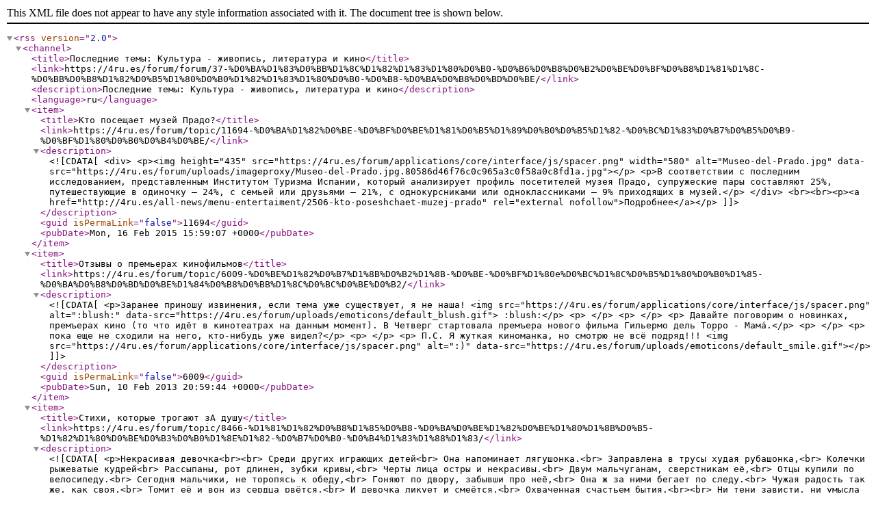

--- FILE ---
content_type: text/xml;charset=UTF-8
request_url: https://4ru.es/forum/forum/37-%D0%BA%D1%83%D0%BB%D1%8C%D1%82%D1%83%D1%80%D0%B0-%D0%B6%D0%B8%D0%B2%D0%BE%D0%BF%D0%B8%D1%81%D1%8C-%D0%BB%D0%B8%D1%82%D0%B5%D1%80%D0%B0%D1%82%D1%83%D1%80%D0%B0-%D0%B8-%D0%BA%D0%B8%D0%BD%D0%BE.xml/
body_size: 17140
content:
<?xml version="1.0"?>
<rss version="2.0"><channel><title>&#x41F;&#x43E;&#x441;&#x43B;&#x435;&#x434;&#x43D;&#x438;&#x435; &#x442;&#x435;&#x43C;&#x44B;: &#x41A;&#x443;&#x43B;&#x44C;&#x442;&#x443;&#x440;&#x430; - &#x436;&#x438;&#x432;&#x43E;&#x43F;&#x438;&#x441;&#x44C;, &#x43B;&#x438;&#x442;&#x435;&#x440;&#x430;&#x442;&#x443;&#x440;&#x430; &#x438; &#x43A;&#x438;&#x43D;&#x43E;</title><link>https://4ru.es/forum/forum/37-%D0%BA%D1%83%D0%BB%D1%8C%D1%82%D1%83%D1%80%D0%B0-%D0%B6%D0%B8%D0%B2%D0%BE%D0%BF%D0%B8%D1%81%D1%8C-%D0%BB%D0%B8%D1%82%D0%B5%D1%80%D0%B0%D1%82%D1%83%D1%80%D0%B0-%D0%B8-%D0%BA%D0%B8%D0%BD%D0%BE/</link><description>&#x41F;&#x43E;&#x441;&#x43B;&#x435;&#x434;&#x43D;&#x438;&#x435; &#x442;&#x435;&#x43C;&#x44B;: &#x41A;&#x443;&#x43B;&#x44C;&#x442;&#x443;&#x440;&#x430; - &#x436;&#x438;&#x432;&#x43E;&#x43F;&#x438;&#x441;&#x44C;, &#x43B;&#x438;&#x442;&#x435;&#x440;&#x430;&#x442;&#x443;&#x440;&#x430; &#x438; &#x43A;&#x438;&#x43D;&#x43E;</description><language>ru</language><item><title>&#x41A;&#x442;&#x43E; &#x43F;&#x43E;&#x441;&#x435;&#x449;&#x430;&#x435;&#x442; &#x43C;&#x443;&#x437;&#x435;&#x439; &#x41F;&#x440;&#x430;&#x434;&#x43E;?</title><link>https://4ru.es/forum/topic/11694-%D0%BA%D1%82%D0%BE-%D0%BF%D0%BE%D1%81%D0%B5%D1%89%D0%B0%D0%B5%D1%82-%D0%BC%D1%83%D0%B7%D0%B5%D0%B9-%D0%BF%D1%80%D0%B0%D0%B4%D0%BE/</link><description><![CDATA[
<div>
<p><img height="435" src="https://4ru.es/forum/applications/core/interface/js/spacer.png" width="580" alt="Museo-del-Prado.jpg" data-src="https://4ru.es/forum/uploads/imageproxy/Museo-del-Prado.jpg.80586d46f76c0c965a3c0f58a0c8fd1a.jpg"></p>
<p>В соответствии с последним исследованием, представленным Институтом Туризма Испании, который анализирует профиль посетителей музея Прадо, супружеские пары составляют 25%, путешествующие в одиночку – 24%, с семьей или друзьями – 21%, с однокурсниками или одноклассниками – 9% приходящих в музей.</p>
</div>
<br><br><p><a href="http://4ru.es/all-news/menu-entertaiment/2506-kto-poseshchaet-muzej-prado" rel="external nofollow">Подробнее</a></p>
]]></description><guid isPermaLink="false">11694</guid><pubDate>Mon, 16 Feb 2015 15:59:07 +0000</pubDate></item><item><title>&#x41E;&#x442;&#x437;&#x44B;&#x432;&#x44B; &#x43E; &#x43F;&#x440;e&#x43C;&#x44C;&#x435;&#x440;&#x430;&#x445; &#x43A;&#x438;&#x43D;&#x43E;&#x444;&#x438;&#x43B;&#x44C;&#x43C;&#x43E;&#x432;</title><link>https://4ru.es/forum/topic/6009-%D0%BE%D1%82%D0%B7%D1%8B%D0%B2%D1%8B-%D0%BE-%D0%BF%D1%80e%D0%BC%D1%8C%D0%B5%D1%80%D0%B0%D1%85-%D0%BA%D0%B8%D0%BD%D0%BE%D1%84%D0%B8%D0%BB%D1%8C%D0%BC%D0%BE%D0%B2/</link><description><![CDATA[
<p>Заранее приношу извинения, если тема уже существует, я не наша! <img src="https://4ru.es/forum/applications/core/interface/js/spacer.png" alt=":blush:" data-src="https://4ru.es/forum/uploads/emoticons/default_blush.gif"> :blush:</p>
<p>
</p>
<p>
</p>
<p>
Давайте поговорим о новинках, премъерах кино (то что идёт в кинотеатрах на данным момент). В Четверг стартовала премъера нового фильма Гильермо дель Торро - Мамá.</p>
<p>
</p>
<p>
пока еще не сходили на него, кто-нибудь уже видел?</p>
<p>
</p>
<p>
П.С. Я жуткая киноманка, но смотрю не всё подряд!!! <img src="https://4ru.es/forum/applications/core/interface/js/spacer.png" alt=":)" data-src="https://4ru.es/forum/uploads/emoticons/default_smile.gif"></p>
]]></description><guid isPermaLink="false">6009</guid><pubDate>Sun, 10 Feb 2013 20:59:44 +0000</pubDate></item><item><title>&#x421;&#x442;&#x438;&#x445;&#x438;, &#x43A;&#x43E;&#x442;&#x43E;&#x440;&#x44B;&#x435; &#x442;&#x440;&#x43E;&#x433;&#x430;&#x44E;&#x442; &#x437;&#x410; &#x434;&#x443;&#x448;&#x443;</title><link>https://4ru.es/forum/topic/8466-%D1%81%D1%82%D0%B8%D1%85%D0%B8-%D0%BA%D0%BE%D1%82%D0%BE%D1%80%D1%8B%D0%B5-%D1%82%D1%80%D0%BE%D0%B3%D0%B0%D1%8E%D1%82-%D0%B7%D0%B0-%D0%B4%D1%83%D1%88%D1%83/</link><description><![CDATA[<p>Некрасивая девочка<br><br>
Среди других играющих детей<br>
Она напоминает лягушонка.<br>
Заправлена в трусы худая рубашонка,<br>
Колечки рыжеватые кудрей<br>
Рассыпаны, рот длинен, зубки кривы,<br>
Черты лица остры и некрасивы.<br>
Двум мальчуганам, сверстникам её,<br>
Отцы купили по велосипеду.<br>
Сегодня мальчики, не торопясь к обеду,<br>
Гоняют по двору, забывши про неё,<br>
Она ж за ними бегает по следу.<br>
Чужая радость так же, как своя,<br>
Томит её и вон из сердца рвётся,<br>
И девочка ликует и смеётся,<br>
Охваченная счастьем бытия.<br><br>
Ни тени зависти, ни умысла худого<br>
Ещё не знает это существо.<br>
Ей всё на свете так безмерно ново,<br>
Так живо всё, что для иных мертво!<br>
И не хочу я думать, наблюдая,<br>
Что будет день, когда она, рыдая,<br>
Увидит с ужасом, что посреди подруг<br>
Она всего лишь бедная дурнушка!<br>
Мне верить хочется, что сердце не игрушка,<br>
Сломать его едва ли можно вдруг!<br>
Мне верить хочется, что чистый этот пламень,<br>
Который в глубине её горит,<br>
Всю боль свою один переболит<br>
И перетопит самый тяжкий камень!<br>
И пусть черты её нехороши<br>
И нечем ей прельстить воображенье,-<br>
Младенческая грация души<br>
Уже сквозит в любом её движенье.<br>
А если это так, то что есть красота<br>
И почему её обожествляют люди?<br>
Сосуд она, в котором пустота,<br>
Или огонь, мерцающий в сосуде?<br><br>
Николай Заболоцкий</p>]]></description><guid isPermaLink="false">8466</guid><pubDate>Thu, 12 Dec 2013 21:25:33 +0000</pubDate></item><item><title>&#x41A;&#x43E;&#x43D;&#x446;&#x435;&#x440;&#x442; &#x41E;&#x440;&#x43A;&#x435;&#x441;&#x442;&#x440;&#x430; &#x41C;&#x43E;&#x441;&#x43A;&#x43E;&#x432;&#x441;&#x43A;&#x43E;&#x439; &#x424;&#x438;&#x43B;&#x430;&#x440;&#x43C;&#x43E;&#x43D;&#x438;&#x438;</title><link>https://4ru.es/forum/topic/11929-%D0%BA%D0%BE%D0%BD%D1%86%D0%B5%D1%80%D1%82-%D0%BE%D1%80%D0%BA%D0%B5%D1%81%D1%82%D1%80%D0%B0-%D0%BC%D0%BE%D1%81%D0%BA%D0%BE%D0%B2%D1%81%D0%BA%D0%BE%D0%B9-%D1%84%D0%B8%D0%BB%D0%B0%D1%80%D0%BC%D0%BE%D0%BD%D0%B8%D0%B8/</link><description><![CDATA[
<p>По любым вопросам напишите, я отвечу!!!!!</p>
<p><a href="https://4ru.es/forum/uploads/monthly_03_2015/post-9274-0-82476600-1426243876.jpg" rel="external nofollow"><img src="https://4ru.es/forum/applications/core/interface/js/spacer.png" data-fileid="25381" alt="post-9274-0-82476600-1426243876_thumb.jp" data-src="https://4ru.es/forum/uploads/monthly_03_2015/post-9274-0-82476600-1426243876_thumb.jpg" width="352" data-ratio="142,05"></a></p>
]]></description><guid isPermaLink="false">11929</guid><pubDate>Fri, 13 Mar 2015 10:52:02 +0000</pubDate></item><item><title>&#x421;&#x442;&#x438;&#x43D;&#x433; &#x434;&#x430;&#x441;&#x442; &#x434;&#x432;&#x430; &#x43A;&#x43E;&#x43D;&#x446;&#x435;&#x440;&#x442;&#x430; &#x432; &#x418;&#x441;&#x43F;&#x430;&#x43D;&#x438;&#x438;</title><link>https://4ru.es/forum/topic/11716-%D1%81%D1%82%D0%B8%D0%BD%D0%B3-%D0%B4%D0%B0%D1%81%D1%82-%D0%B4%D0%B2%D0%B0-%D0%BA%D0%BE%D0%BD%D1%86%D0%B5%D1%80%D1%82%D0%B0-%D0%B2-%D0%B8%D1%81%D0%BF%D0%B0%D0%BD%D0%B8%D0%B8/</link><description><![CDATA[
<div>
<p><img src="https://4ru.es/forum/applications/core/interface/js/spacer.png" width="580" height="389" alt="sting.jpg" data-src="https://4ru.es/forum/uploads/imageproxy/sting.jpg.dc82be48b7f6d0ddce18a614bb617dc9.jpg">До сих пор не определен полный список участников 35-го Фестиваля Гитары в Кордобе, но он уже имеет свою звезду – или, по крайней мере, одного из самых уникальных музыкантов в мире. Это – Стинг, певец, известный по своим выступлениям с группой «The Police», который <span>впервые </span>приедет в Кордобу и также впервые примет участие в Фестивале. Как объявил мэр Кордобы Хосе Антонио Ньето, концерт британского музыканта состоится в воскресенье 12 июля в Косо-де-лос-Калифас.</p>
</div>
<br><br><a href="http://4ru.es/all-news/menu-entertaiment/2516-sting-dast-dva-kontserta-v-ispanii" rel="external nofollow">Подробнее</a>
]]></description><guid isPermaLink="false">11716</guid><pubDate>Wed, 18 Feb 2015 15:03:49 +0000</pubDate></item><item><title>&#x41F;&#x440;&#x430;&#x434;&#x43E; &#x432;&#x44B;&#x445;&#x43E;&#x434;&#x438;&#x442; &#x432; &#x438;&#x43D;&#x442;&#x435;&#x440;&#x43D;&#x435;&#x442;: &#x43E;&#x431;&#x440;&#x430;&#x437;&#x43E;&#x432;&#x430;&#x442;&#x435;&#x43B;&#x44C;&#x43D;&#x44B;&#x435; &#x43F;&#x440;&#x43E;&#x435;&#x43A;&#x442;&#x44B; &#x43C;&#x443;&#x437;&#x435;&#x44F;</title><link>https://4ru.es/forum/topic/11727-%D0%BF%D1%80%D0%B0%D0%B4%D0%BE-%D0%B2%D1%8B%D1%85%D0%BE%D0%B4%D0%B8%D1%82-%D0%B2-%D0%B8%D0%BD%D1%82%D0%B5%D1%80%D0%BD%D0%B5%D1%82-%D0%BE%D0%B1%D1%80%D0%B0%D0%B7%D0%BE%D0%B2%D0%B0%D1%82%D0%B5%D0%BB%D1%8C%D0%BD%D1%8B%D0%B5-%D0%BF%D1%80%D0%BE%D0%B5%D0%BA%D1%82%D1%8B-%D0%BC%D1%83%D0%B7%D0%B5%D1%8F/</link><description><![CDATA[
<div>
<p><img height="450" src="https://4ru.es/forum/applications/core/interface/js/spacer.png" width="600" alt="Museo-del-Prado.jpg" data-src="https://4ru.es/forum/uploads/imageproxy/Museo-del-Prado.jpg.80586d46f76c0c965a3c0f58a0c8fd1a.jpg"></p>
<p>Музей Прадо включен в онлайновые образовательные проекты iTunes U и MiríadaX, которые обеспечивают прямой доступ через интернет к исследованиям и обучению как музея, так и иных культурных и научных учреждений.</p>
</div>
<br><br><p><a href="http://4ru.es/all-news/menu-entertaiment/2522-prado-vykhodit-v-internet-obrazovatelnye-proekty-muzeya" rel="external nofollow">Подробнее</a></p>
]]></description><guid isPermaLink="false">11727</guid><pubDate>Thu, 19 Feb 2015 12:08:55 +0000</pubDate></item><item><title>&#x412;&#x43E;&#x441;&#x441;&#x442;&#x430;&#x43D;&#x43E;&#x432;&#x43B;&#x435;&#x43D;&#x43D;&#x430;&#x44F; &#x441;&#x43A;&#x443;&#x43B;&#x44C;&#x43F;&#x442;&#x443;&#x440;&#x430; &#x41C;&#x438;&#x43A;&#x435;&#x43B;&#x430;&#x43D;&#x436;&#x435;&#x43B;&#x43E; &#xAB;&#x421;&#x430;&#x43D; &#x425;&#x443;&#x430;&#x43D;&#x438;&#x442;&#x43E;&#xBB; &#x432;&#x43E;&#x437;&#x432;&#x440;&#x430;&#x449;&#x430;&#x435;&#x442;&#x441;&#x44F; &#x432; &#x418;&#x441;&#x43F;&#x430;&#x43D;&#x438;&#x44E;</title><link>https://4ru.es/forum/topic/11621-%D0%B2%D0%BE%D1%81%D1%81%D1%82%D0%B0%D0%BD%D0%BE%D0%B2%D0%BB%D0%B5%D0%BD%D0%BD%D0%B0%D1%8F-%D1%81%D0%BA%D1%83%D0%BB%D1%8C%D0%BF%D1%82%D1%83%D1%80%D0%B0-%D0%BC%D0%B8%D0%BA%D0%B5%D0%BB%D0%B0%D0%BD%D0%B6%D0%B5%D0%BB%D0%BE-%C2%AB%D1%81%D0%B0%D0%BD-%D1%85%D1%83%D0%B0%D0%BD%D0%B8%D1%82%D0%BE%C2%BB-%D0%B2%D0%BE%D0%B7%D0%B2%D1%80%D0%B0%D1%89%D0%B0%D0%B5%D1%82%D1%81%D1%8F-%D0%B2-%D0%B8%D1%81%D0%BF%D0%B0%D0%BD%D0%B8%D1%8E/</link><description><![CDATA[
<p><a href="https://4ru.es/forum/uploads/monthly_02_2015/post-4-0-73433100-1423600504.jpg" rel="external nofollow"><img src="https://4ru.es/forum/applications/core/interface/js/spacer.png" data-fileid="24992" alt="post-4-0-73433100-1423600504_thumb.jpg" data-src="https://4ru.es/forum/uploads/monthly_02_2015/post-4-0-73433100-1423600504_thumb.jpg" width="500" data-ratio="86,8"></a></p>
<p> </p>
<p>Единственная скульптура Микеланжело, сохранившаяся в Испании, «Ребенок Святой Иоанн Креститель» («Сан Хуанито»), принадлежащая Фонду герцогского дома Мединачели и находившаяся ранее в часовне в городе Убеда, будет выставлена в Музее Прадо с 31 марта по 28 июня этого года в рамках программы, которую спонсирует Фонд друзей Музея Прадо.</p>
<p> </p>
<p><a href="http://4ru.es/%D0%9A%D1%83%D0%BB%D1%8C%D1%82%D1%83%D1%80%D0%B0-%D0%B8-%D1%80%D0%B0%D0%B7%D0%B2%D0%BB%D0%B5%D1%87%D0%B5%D0%BD%D0%B8%D1%8F/vosstanovlennaya-skulptura-mikelanzhelo-san-khuanito-vozvrashchaetsya-v-ispaniyu.html" rel="external nofollow">Подробнее.</a></p>
]]></description><guid isPermaLink="false">11621</guid><pubDate>Tue, 10 Feb 2015 20:35:39 +0000</pubDate></item><item><title>&#x412;&#x43E;&#x441;&#x441;&#x442;&#x430;&#x43D;&#x43E;&#x432;&#x43B;&#x435;&#x43D;&#x43D;&#x430;&#x44F; &#x441;&#x43A;&#x443;&#x43B;&#x44C;&#x43F;&#x442;&#x443;&#x440;&#x430; &#x41C;&#x438;&#x43A;&#x435;&#x43B;&#x430;&#x43D;&#x436;&#x435;&#x43B;&#x43E; &#xAB;&#x421;&#x430;&#x43D; &#x425;&#x443;&#x430;&#x43D;&#x438;&#x442;&#x43E;&#xBB; &#x432;&#x43E;&#x437;&#x432;&#x440;&#x430;&#x449;&#x430;&#x435;&#x442;&#x441;&#x44F; &#x432; &#x418;&#x441;&#x43F;&#x430;&#x43D;&#x438;&#x44E;</title><link>https://4ru.es/forum/topic/11652-%D0%B2%D0%BE%D1%81%D1%81%D1%82%D0%B0%D0%BD%D0%BE%D0%B2%D0%BB%D0%B5%D0%BD%D0%BD%D0%B0%D1%8F-%D1%81%D0%BA%D1%83%D0%BB%D1%8C%D0%BF%D1%82%D1%83%D1%80%D0%B0-%D0%BC%D0%B8%D0%BA%D0%B5%D0%BB%D0%B0%D0%BD%D0%B6%D0%B5%D0%BB%D0%BE-%C2%AB%D1%81%D0%B0%D0%BD-%D1%85%D1%83%D0%B0%D0%BD%D0%B8%D1%82%D0%BE%C2%BB-%D0%B2%D0%BE%D0%B7%D0%B2%D1%80%D0%B0%D1%89%D0%B0%D0%B5%D1%82%D1%81%D1%8F-%D0%B2-%D0%B8%D1%81%D0%BF%D0%B0%D0%BD%D0%B8%D1%8E/</link><description><![CDATA[
<p>&lt;div class="feed-description"&gt;&lt;p&gt;&lt;img style="margin: 7px; float: left;" src="<a href="http://4ru.es/images/ubeda.jpg" rel="external nofollow">http://4ru.es/images/ubeda.jpg"</a>alt="" width="200" height="173" /&gt;Единственная скульптура Микеланжело, сохранившаяся в Испании, &amp;laquo;Ребенок Святой Иоанн Креститель&amp;raquo; (&amp;laquo;Сан Хуанито&amp;raquo;), принадлежащая Фонду герцогского дома Мединачели и находившаяся ранее в часовне в городе Убеда, будет выставлена в Музее Прадо с 31 марта по 28 июня этого года в рамках программы, которую спонсирует Фонд друзей Музея Прадо.&lt;/p&gt; </p>
<p>
&lt;/div&gt;</p>
<p></p>
<p><a href="http://4ru.es/all-news/menu-entertaiment/2482-vosstanovlennaya-skulptura-mikelanzhelo-san-khuanito-vozvrashchaetsya-v-ispaniyu" rel="external nofollow">Подробнее</a></p>
]]></description><guid isPermaLink="false">11652</guid><pubDate>Tue, 10 Feb 2015 12:19:24 +0000</pubDate></item><item><title>&#x412;&#x440;&#x443;&#x447;&#x435;&#x43D;&#x44B; &#x43F;&#x440;&#x435;&#x43C;&#x438;&#x438; &#x413;&#x43E;&#x439;&#x44F;-2015</title><link>https://4ru.es/forum/topic/11653-%D0%B2%D1%80%D1%83%D1%87%D0%B5%D0%BD%D1%8B-%D0%BF%D1%80%D0%B5%D0%BC%D0%B8%D0%B8-%D0%B3%D0%BE%D0%B9%D1%8F-2015/</link><description><![CDATA[
<p>&lt;div class="feed-description"&gt;&lt;p&gt;&lt;img src="<a href="http://4ru.es/images/Foto-de-familia-de-los-galardo_54425952189_54028874188_960_639.jpg" rel="external nofollow">http://4ru.es/images/Foto-de-familia-de-los-galardo_54425952189_54028874188_960_639.jpg"</a>width="600" height="399" alt="Foto de familia de los galardo 54425952189 54028874188 960 639" style="margin: 7px; float: left;" /&gt;В ночь с субботы на воскресенье в Мадриде прошла 29-я церемония вручения национальной кинематографической премии &amp;laquo;Гойя&amp;raquo;.&lt;/p&gt; </p>
<p>
&lt;/div&gt;</p>
<p></p>
<p><a href="http://4ru.es/all-news/menu-entertaiment/2473-vrucheny-premii-gojya-2015" rel="external nofollow">Подробнее</a></p>
]]></description><guid isPermaLink="false">11653</guid><pubDate>Sun, 08 Feb 2015 18:03:19 +0000</pubDate></item><item><title>&#x418;&#x441;&#x43F;&#x430;&#x43D;&#x446;&#x44B;, &#x437;&#x430;&#x431;&#x44B;&#x442;&#x44B;&#x435; &#x432; &#x413;&#x423;&#x41B;&#x410;&#x413;&#x435;</title><link>https://4ru.es/forum/topic/11039-%D0%B8%D1%81%D0%BF%D0%B0%D0%BD%D1%86%D1%8B-%D0%B7%D0%B0%D0%B1%D1%8B%D1%82%D1%8B%D0%B5-%D0%B2-%D0%B3%D1%83%D0%BB%D0%B0%D0%B3%D0%B5/</link><description><![CDATA[
<div> </div>
<div>В Испании выходит в свет документальный фильм об испанцах, оказавшихся в сталинских лагерях в Казахстане Los Olvidados de Karaganda – "Забытые в Караганде".</div>
<div>Это совместный испано-казахстанский проект. Фильм скоро выйдет на телеэкраны в обеих странах.</div>
<div>Сева Новгородцев спросил у инициатора проекта, историка, а ныне посла Казахстана в Испании Бакыта Дюсенбаева, как возникла идея фильма.</div>
<div><a data-ipb="nomediaparse" href="http://www.bbc.co.uk/russian/multimedia/2014/11/141127_spaniards_in_gulag" rel="external nofollow">http://www.bbc.co.uk/russian/multimedia/2014/11/141127_spaniards_in_gulag</a></div>
]]></description><guid isPermaLink="false">11039</guid><pubDate>Thu, 27 Nov 2014 16:34:45 +0000</pubDate></item><item><title>2014 &#x433;&#x43E;&#x434; &#x2013; &#x441;&#x430;&#x43C;&#x44B;&#x439; &#x43F;&#x440;&#x438;&#x431;&#x44B;&#x43B;&#x44C;&#x43D;&#x44B;&#x439; &#x434;&#x43B;&#x44F; &#x438;&#x441;&#x43F;&#x430;&#x43D;&#x441;&#x43A;&#x43E;&#x433;&#x43E; &#x43A;&#x438;&#x43D;&#x43E;</title><link>https://4ru.es/forum/topic/11129-2014-%D0%B3%D0%BE%D0%B4-%E2%80%93-%D1%81%D0%B0%D0%BC%D1%8B%D0%B9-%D0%BF%D1%80%D0%B8%D0%B1%D1%8B%D0%BB%D1%8C%D0%BD%D1%8B%D0%B9-%D0%B4%D0%BB%D1%8F-%D0%B8%D1%81%D0%BF%D0%B0%D0%BD%D1%81%D0%BA%D0%BE%D0%B3%D0%BE-%D0%BA%D0%B8%D0%BD%D0%BE/</link><description><![CDATA[
<div>
<p><img src="https://4ru.es/forum/applications/core/interface/js/spacer.png" alt="cine.jpg" data-src="https://4ru.es/forum/uploads/imageproxy/cine.jpg.de290cbabc7cff69a0b2e00167104888.jpg"><span style="font-size:11.1999998092651px;"><span style="font-size:11.1999998092651px;"></span></span></p>
<p><span style="font-size:11.1999998092651px;"><span style="font-size:11.1999998092651px;">В 2014 году испанский кинематограф достиг наилучшего коммерческого результата за свою историю: сборы составили</span> 123 </span>миллиона евро.</p>
</div>
<br><br><a href="http://4ru.es/all-news/menu-entertaiment/2250-2014-god-samyj-pribylnyj-dlya-ispanskogo-kino" rel="external nofollow">Подробнее</a>
]]></description><guid isPermaLink="false">11129</guid><pubDate>Thu, 11 Dec 2014 20:47:20 +0000</pubDate></item><item><title>&#x414;&#x438;&#x43D;&#x430; &#x420;&#x443;&#x431;&#x438;&#x43D;&#x430;</title><link>https://4ru.es/forum/topic/9517-%D0%B4%D0%B8%D0%BD%D0%B0-%D1%80%D1%83%D0%B1%D0%B8%D0%BD%D0%B0/</link><description><![CDATA[
<p><a href="http://dinarubina.com/texts/" rel="external nofollow">http://dinarubina.com/texts/</a></p>
<p> </p>
<p>Кому что понравилось? </p>
]]></description><guid isPermaLink="false">9517</guid><pubDate>Thu, 15 May 2014 20:49:32 +0000</pubDate></item><item><title>&#x424;&#x430;&#x440;&#x444;&#x43E;&#x440;&#x43E;&#x432;&#x44B;&#x435; &#x441;&#x442;&#x430;&#x442;&#x443;&#x44D;&#x442;&#x43A;&#x438; &#x437;&#x43D;&#x430;&#x43C;&#x435;&#x43D;&#x438;&#x442;&#x43E;&#x439; &#x444;&#x430;&#x431;&#x440;&#x438;&#x43A;&#x438; &#x444;&#x430;&#x440;&#x444;&#x43E;&#x440;&#x430; &#x41A;&#x430;&#x43F;&#x43E;&#x434;&#x438;&#x43C;&#x43E;&#x43D;&#x442;&#x435;</title><link>https://4ru.es/forum/topic/10253-%D1%84%D0%B0%D1%80%D1%84%D0%BE%D1%80%D0%BE%D0%B2%D1%8B%D0%B5-%D1%81%D1%82%D0%B0%D1%82%D1%83%D1%8D%D1%82%D0%BA%D0%B8-%D0%B7%D0%BD%D0%B0%D0%BC%D0%B5%D0%BD%D0%B8%D1%82%D0%BE%D0%B9-%D1%84%D0%B0%D0%B1%D1%80%D0%B8%D0%BA%D0%B8-%D1%84%D0%B0%D1%80%D1%84%D0%BE%D1%80%D0%B0-%D0%BA%D0%B0%D0%BF%D0%BE%D0%B4%D0%B8%D0%BC%D0%BE%D0%BD%D1%82%D0%B5/</link><description><![CDATA[
<div> </div>
<div>
<a href="http://subscribe.ru/group/pozitiv/2861225/" rel="external nofollow">Фарфоровые статуэтки знаменитой фабрики фарфора Каподимонте</a> 
<div style="color:rgb(70,70,70);font-family:Arial, Helvetica, sans-serif;">
<p style="text-align:justify;"> </p>
<p style="text-align:justify;"> Знаменитая фабрика фарфора Каподимонте была основана в 1743 году Карлом III из династии Бурбонов, королём Неаполя и Сицилии. Взойдя на неаполитанский престол в 1734 году, Карл поселился в столице со своей свитой советников, художников и мастеров и перевёз с собой богатую коллекцию предметов искусства, принадлежавшую его матери Елизавете, последней из рода Фарнезе. Для размещения этого уникального собрания произведений по приказу короля был воздвигнут Дворец Каподимонте.<br><br><strong><img src="https://4ru.es/forum/applications/core/interface/js/spacer.png" alt="1328701889_0_7b1c8_4f049388_xl.jpg" data-src="http://nifdugu.ru/uploads/posts/2012-02/1328701889_0_7b1c8_4f049388_xl.jpg"></strong><br><br><br>
Карл увлеченно изучает технологию производства фарфора, избрав для своих экспериментов внутренний двор дворца Капидимонте, возвышающегося на холме над Неаполем. Своими первыми успехами мануфактура обязана Витторию Шеперсу, после многочисленных опытов ему удалось получить изумительный мягкий фарфор уникального качества. Глазурь для производства фарфора специально заказывалась в Венеции и в Дрездене.<br><br><strong><img src="https://4ru.es/forum/applications/core/interface/js/spacer.png" alt="1328701802_0_7b1b2_4eeffe69_xl.jpg" data-src="http://nifdugu.ru/uploads/posts/2012-02/1328701802_0_7b1b2_4eeffe69_xl.jpg"></strong><br><br>
К 1743 году на территории парка Каподимонте появляется фабрика, которая за один месяц выпускает около 2000 изделий из фарфора: табакерки, кубки, чайные и кофейные сервизы, блюдца. Художники, работавшие на фабрике Каподимонте, черпали вдохновение в творениях известных уже к тому времени мануфактур Мейсена, Джинори и Венеции.<br><br><strong><img src="https://4ru.es/forum/applications/core/interface/js/spacer.png" alt="1328701869_0_7b18b_f4972343_xl.jpg" data-src="http://nifdugu.ru/uploads/posts/2012-02/1328701869_0_7b18b_f4972343_xl.jpg"></strong><br><br>
Позже фабрика выпускает серию статуэток, посвященные религиозным и мифологическим сюжетам, а также изображение музыкантов, крестьян и рыбаков. Год за годом оборот мануфактуры увеличивался, производство расширялось, ассортимент обогащался всё большим разнообразием форм и узоров, создавались уникальные предметы искусства. Вступив на испанский трон в 1759 году, Карл вынужден был отказаться от неаполитанской короны и покинуть страну.<br><br><strong><img src="https://4ru.es/forum/applications/core/interface/js/spacer.png" alt="1328701835_0_7b1fb_890be6b_xl.jpg" data-src="http://nifdugu.ru/uploads/posts/2012-02/1328701835_0_7b1fb_890be6b_xl.jpg"></strong><br><br>
Перед отъездом Карл велел уничтожить всё то, что могло раскрыть секреты производства мануфактуры. Тем самым завершилась первая "золотая пора" фарфора Каподимонте, продлившаяся 16 лет. 1780 год – начало нового этапа в истории неаполитанской королевской мануфактуры, под руководством Фердинанда IV сына Карла III. Именно в этот период было освоено производство "бисквита", т.е. матового фарфора, до этого все изделия покрывались глазурью.<br><br><strong><img src="https://4ru.es/forum/applications/core/interface/js/spacer.png" alt="1328701849_0_7b1f9_e5c3e60e_xl.jpg" data-src="http://nifdugu.ru/uploads/posts/2012-02/1328701849_0_7b1f9_e5c3e60e_xl.jpg"></strong><br><br>
В эти же годы впервые применяется фирменный знак неаполитанской мануфактуры: изображение короны и латинской буквы "N", в честь названия города. Французская революция и наполеоновское правление привели фабрику к стремительному упадку. Последующие десятилетия итальянской истории стерли следы этого богатейшего наследия, пока в 1925 году под Миланом не был основан фарфоровый завод, в котором лучшие скульптуры того времени, вдохновленные старинными образцами и творчеством старых мастеров, решили возобновить традицию фарфора "Каподимонте", положив начало его современной истории.<br><br><strong><img src="https://4ru.es/forum/applications/core/interface/js/spacer.png" alt="1328701894_0_7b1f6_9fed1e2c_xl.jpg" data-src="http://nifdugu.ru/uploads/posts/2012-02/1328701894_0_7b1f6_9fed1e2c_xl.jpg"></strong></p>
<p style="text-align:justify;"><br><br><strong><img src="https://4ru.es/forum/applications/core/interface/js/spacer.png" alt="1328701866_0_7b205_cb5d9e33_xl.jpg" data-src="http://nifdugu.ru/uploads/posts/2012-02/1328701866_0_7b205_cb5d9e33_xl.jpg"><br><br><img src="https://4ru.es/forum/applications/core/interface/js/spacer.png" alt="1328701841_0_7b1d7_59dcd7b6_xl.jpg" data-src="http://nifdugu.ru/uploads/posts/2012-02/1328701841_0_7b1d7_59dcd7b6_xl.jpg"><br><br><img src="https://4ru.es/forum/applications/core/interface/js/spacer.png" alt="1328701873_0_7b201_c1661598_xl.jpg" data-src="http://nifdugu.ru/uploads/posts/2012-02/1328701873_0_7b201_c1661598_xl.jpg"><br><br><img src="https://4ru.es/forum/applications/core/interface/js/spacer.png" alt="1328701836_0_7b203_8959f2f6_xl.jpg" data-src="http://nifdugu.ru/uploads/posts/2012-02/1328701836_0_7b203_8959f2f6_xl.jpg"><br><br><img src="https://4ru.es/forum/applications/core/interface/js/spacer.png" alt="1328701871_0_7b204_fdd7faab_xl.jpg" data-src="http://nifdugu.ru/uploads/posts/2012-02/1328701871_0_7b204_fdd7faab_xl.jpg"><br><br><img src="https://4ru.es/forum/applications/core/interface/js/spacer.png" alt="1328701853_0_7b1b0_bd93b5ad_xl.jpg" data-src="http://nifdugu.ru/uploads/posts/2012-02/1328701853_0_7b1b0_bd93b5ad_xl.jpg"><br><br><img src="https://4ru.es/forum/applications/core/interface/js/spacer.png" alt="1328701893_0_7b1a6_7d3bdd6c_xl.jpg" data-src="http://nifdugu.ru/uploads/posts/2012-02/1328701893_0_7b1a6_7d3bdd6c_xl.jpg"><br><br><img src="https://4ru.es/forum/applications/core/interface/js/spacer.png" alt="1328701864_0_7b1b5_8e88b81b_xl.jpg" data-src="http://nifdugu.ru/uploads/posts/2012-02/1328701864_0_7b1b5_8e88b81b_xl.jpg"><br><br><img src="https://4ru.es/forum/applications/core/interface/js/spacer.png" alt="1328701884_0_7b1c0_5b88c799_xl.jpg" data-src="http://nifdugu.ru/uploads/posts/2012-02/1328701884_0_7b1c0_5b88c799_xl.jpg"><br><br><img src="https://4ru.es/forum/applications/core/interface/js/spacer.png" alt="1328701865_0_7b1c5_acf6e812_xl.jpg" data-src="http://nifdugu.ru/uploads/posts/2012-02/1328701865_0_7b1c5_acf6e812_xl.jpg"><br><br><img src="https://4ru.es/forum/applications/core/interface/js/spacer.png" alt="1328701845_0_7b1d0_15d55094_xl.jpg" data-src="http://nifdugu.ru/uploads/posts/2012-02/1328701845_0_7b1d0_15d55094_xl.jpg"><br><br><img src="https://4ru.es/forum/applications/core/interface/js/spacer.png" alt="1328701829_0_7b1d2_5a1e5aaf_xl.jpg" data-src="http://nifdugu.ru/uploads/posts/2012-02/1328701829_0_7b1d2_5a1e5aaf_xl.jpg"><br><br><img src="https://4ru.es/forum/applications/core/interface/js/spacer.png" alt="1328701827_0_7b1e0_f967d664_xl.jpg" data-src="http://nifdugu.ru/uploads/posts/2012-02/1328701827_0_7b1e0_f967d664_xl.jpg"><br><br><img src="https://4ru.es/forum/applications/core/interface/js/spacer.png" alt="1328701875_0_7b1e8_1b6cf88b_xl.jpg" data-src="http://nifdugu.ru/uploads/posts/2012-02/1328701875_0_7b1e8_1b6cf88b_xl.jpg"><br><br><img src="https://4ru.es/forum/applications/core/interface/js/spacer.png" alt="1328701865_0_7b1de_53613abd_xl.jpg" data-src="http://nifdugu.ru/uploads/posts/2012-02/1328701865_0_7b1de_53613abd_xl.jpg"><br><br><img src="https://4ru.es/forum/applications/core/interface/js/spacer.png" alt="1328701839_0_7b1e5_edf8f68e_xl.jpg" data-src="http://nifdugu.ru/uploads/posts/2012-02/1328701839_0_7b1e5_edf8f68e_xl.jpg"><br><br><img src="https://4ru.es/forum/applications/core/interface/js/spacer.png" alt="1328701874_0_7b1e4_dacc0fe8_xl.jpg" data-src="http://nifdugu.ru/uploads/posts/2012-02/1328701874_0_7b1e4_dacc0fe8_xl.jpg"><br><br><img src="https://4ru.es/forum/applications/core/interface/js/spacer.png" alt="1328701902_0_7b1b7_7fba23df_xl.jpg" data-src="http://nifdugu.ru/uploads/posts/2012-02/1328701902_0_7b1b7_7fba23df_xl.jpg"></strong></p>
</div>
</div>
]]></description><guid isPermaLink="false">10253</guid><pubDate>Sun, 10 Aug 2014 21:33:13 +0000</pubDate></item><item><title>&#x41A;&#x442;&#x43E; &#x43F;&#x43E;&#x434;&#x441;&#x43A;&#x430;&#x436;&#x435;&#x442;, &#x43A;&#x430;&#x43A; &#x444;&#x438;&#x43B;&#x44C;&#x43C; &#x43D;&#x430;&#x437;&#x44B;&#x432;&#x430;&#x435;&#x442;&#x441;&#x44F;?</title><link>https://4ru.es/forum/topic/3614-%D0%BA%D1%82%D0%BE-%D0%BF%D0%BE%D0%B4%D1%81%D0%BA%D0%B0%D0%B6%D0%B5%D1%82-%D0%BA%D0%B0%D0%BA-%D1%84%D0%B8%D0%BB%D1%8C%D0%BC-%D0%BD%D0%B0%D0%B7%D1%8B%D0%B2%D0%B0%D0%B5%D1%82%D1%81%D1%8F/</link><description><![CDATA[<div class="ipsEmbeddedVideo"><div><iframe width="459" height="344" src="https://4ru.es/forum/applications/core/interface/js/spacer.png" frameborder="0" data-embed-src="https://www.youtube.com/embed/RQnSKqZ-XVg?feature=oembed"></iframe></div></div>]]></description><guid isPermaLink="false">3614</guid><pubDate>Sun, 08 Apr 2012 16:37:13 +0000</pubDate></item><item><title>&#x415;&#x432;&#x440;&#x43E;&#x432;&#x438;&#x434;&#x435;&#x43D;&#x438;&#x435;-2014</title><link>https://4ru.es/forum/topic/8963-%D0%B5%D0%B2%D1%80%D0%BE%D0%B2%D0%B8%D0%B4%D0%B5%D0%BD%D0%B8%D0%B5-2014/</link><description><![CDATA[
<div>
<strong>В Барселоне прошел финальный отборочный тур участника для музыкально-песенного шоу "Евровидение-2014" от Испании.</strong><br><p> </p>
</div>
<p>Испанию представит Рут Лоренцо.</p>
<p style="text-align:justify;">Так, в финал соревнования вышли следующие участники:</p>
<p style="text-align:justify;">1.    Brequette - Más (Run) (Thomas G:son / Tony Sanchez)<br>
2.    Dama - Estrella Fugaz (Shooting Star) (Melendi)<br><strong>3.    Ruth Lorenzo - Dancing In The Rain (Ruth Lorenzo / Jim Irvin / Julian Emery)</strong><br>
4.    Jorge González - Aunque Se Acabe El Mundo (Even If The World Ends) (Kiko Rodríguez / Bruno Nicolás / Leticia Fuentes / María José Fernández)<br>
5.    Raúl - Seguir Sin Ti (Go On Without You) (William Duque &amp; Domingo Sánchez)</p>
<p style="text-align:justify;">Победитель был выбран путем совместного голосования экспертного жюри и телезрителей. Жюри состояло из трех испанских знаменитых музыкантов: Моники Нарахно, Дэвида Бустаманте и Мерхе.</p>
<p style="text-align:justify;">Напомним, что конкурс "Евровидение-2014" состоится в этом году в Дании, Копенгагене. Соревнования пройдут с 6 по 10 мая. Испания представит свой номер сразу в финале конкурса, так как страна входит в большую пятерку стран-организаторов мероприятия.</p>
<p style="text-align:justify;">В 2013 году победа досталась певице Эмили де Форест и ее композиции "Only teardrops".</p>
<p style="text-align:justify;"> </p>
<p><a href="http://mapmusic.ru/newsm/12141-rut-lorenco-predstavit-ispaniju-na-evrovidenii-2014.html" rel="external nofollow">Источник</a></p>
<br><p><a href="http://youtu.be/eOvcQ91bFBo" rel="external nofollow">http://youtu.be/eOvcQ91bFBo</a></p>
]]></description><guid isPermaLink="false">8963</guid><pubDate>Wed, 26 Feb 2014 12:26:45 +0000</pubDate></item><item><title>&#x418;&#x441;&#x43F;&#x430;&#x43D;&#x441;&#x43A;&#x438;&#x435; &#x433;&#x440;&#x430;&#x444;&#x444;&#x438;&#x442;&#x438;</title><link>https://4ru.es/forum/topic/6789-%D0%B8%D1%81%D0%BF%D0%B0%D0%BD%D1%81%D0%BA%D0%B8%D0%B5-%D0%B3%D1%80%D0%B0%D1%84%D1%84%D0%B8%D1%82%D0%B8/</link><description><![CDATA[
<p>А вот почему никто про граффити ничего не пишет? В Испании много, очень много "рисунков на стенах" -- хороших и...м-мм.. разных. Давайте рассказывать о том, что понравилось. Вот, например, <a href="http://tkha-in-spain.blogspot.com.es/2013/05/blog-post_11.html" rel="external nofollow">вчера увидела в Сабадэйе</a>.</p>
<p> </p>
<p>Картинка для привлечения внимания <img src="https://4ru.es/forum/applications/core/interface/js/spacer.png" alt=":)" data-src="https://4ru.es/forum/uploads/emoticons/default_smile.gif"> :</p>
<p><a href="http://fotki.yandex.ru/users/tkha/view/570717/" rel="external nofollow"><img src="https://4ru.es/forum/applications/core/interface/js/spacer.png" alt="0_8b55d_ee6b7779_XL.jpg" data-src="https://4ru.es/forum/uploads/imageproxy/0_8b55d_ee6b7779_XL.jpg.b8a67d373593e0f7c047f91eb5c7250d.jpg"></a><br>
 </p>
]]></description><guid isPermaLink="false">6789</guid><pubDate>Sat, 11 May 2013 11:40:46 +0000</pubDate></item><item><title>&#xAB;&#x412;&#x43E;&#x441;&#x435;&#x43C;&#x44C; &#x431;&#x430;&#x441;&#x43A;&#x441;&#x43A;&#x438;&#x445; &#x444;&#x430;&#x43C;&#x438;&#x43B;&#x438;&#x439;&#xBB; &#x43E;&#x431;&#x43E;&#x433;&#x43D;&#x430;&#x43B; &#xAB;&#x41A;&#x430;&#x43F;&#x438;&#x442;&#x430;&#x43D;&#x430; &#x410;&#x43C;&#x435;&#x440;&#x438;&#x43A;&#x443;&#xBB;</title><link>https://4ru.es/forum/topic/9208-%C2%AB%D0%B2%D0%BE%D1%81%D0%B5%D0%BC%D1%8C-%D0%B1%D0%B0%D1%81%D0%BA%D1%81%D0%BA%D0%B8%D1%85-%D1%84%D0%B0%D0%BC%D0%B8%D0%BB%D0%B8%D0%B9%C2%BB-%D0%BE%D0%B1%D0%BE%D0%B3%D0%BD%D0%B0%D0%BB-%C2%AB%D0%BA%D0%B0%D0%BF%D0%B8%D1%82%D0%B0%D0%BD%D0%B0-%D0%B0%D0%BC%D0%B5%D1%80%D0%B8%D0%BA%D1%83%C2%BB/</link><description><![CDATA[
<p><strong>«Восемь баскских фамилий» обогнал «Капитана Америку»</strong></p>
<p> </p>
<p><a href="https://4ru.es/forum/uploads/monthly_04_2014/post-4-0-92239100-1396349653.jpg" rel="external nofollow"><img src="https://4ru.es/forum/applications/core/interface/js/spacer.png" data-fileid="20689" alt="post-4-0-92239100-1396349653_thumb.jpg" data-src="https://4ru.es/forum/uploads/monthly_04_2014/post-4-0-92239100-1396349653_thumb.jpg" width="500" data-ratio="54,2"></a></p>
<p> </p>
<p>Триумф фильма «Восемь баскских фамилий», кажется, еще не достиг своего пика. За третью неделю показа в кинотеатрах, которая началась в минувшую пятницу, он снова побил свой собственный рекорд, и сложно сказать, что будет дальше. Своим успехом он отодвинул в сторону даже любимые всеми истории о супергероях.</p>
<p> </p>
<p><a href="http://www.4ru.es/all-news/menu-entertaiment/1696-%C2%AB%D0%B2%D0%BE%D1%81%D0%B5%D0%BC%D1%8C-%D0%B1%D0%B0%D1%81%D0%BA%D1%81%D0%BA%D0%B8%D1%85-%D1%84%D0%B0%D0%BC%D0%B8%D0%BB%D0%B8%D0%B9%C2%BB-%D0%BE%D0%B1%D0%BE%D0%B3%D0%BD%D0%B0%D0%BB-%C2%AB%D0%BA%D0%B0%D0%BF%D0%B8%D1%82%D0%B0%D0%BD%D0%B0-%D0%B0%D0%BC%D0%B5%D1%80%D0%B8%D0%BA%D1%83%C2%BB" rel="external nofollow">Читать далее.</a></p>
]]></description><guid isPermaLink="false">9208</guid><pubDate>Tue, 01 Apr 2014 10:55:53 +0000</pubDate></item><item><title>&#x41F;&#x43E;&#x43B;&#x438;&#x446;&#x438;&#x44F; &#x432;&#x435;&#x440;&#x43D;&#x443;&#x43B;&#x430; &#x440;&#x430;&#x431;&#x43E;&#x442;&#x44B; &#x41F;&#x438;&#x43A;&#x430;&#x441;&#x441;&#x43E; &#x438; &#x41C;&#x438;&#x440;&#x43E;, &#x443;&#x43A;&#x440;&#x430;&#x434;&#x435;&#x43D;&#x43D;&#x44B;&#x435; &#x432; 2010 &#x433;&#x43E;&#x434;&#x443;</title><link>https://4ru.es/forum/topic/6951-%D0%BF%D0%BE%D0%BB%D0%B8%D1%86%D0%B8%D1%8F-%D0%B2%D0%B5%D1%80%D0%BD%D1%83%D0%BB%D0%B0-%D1%80%D0%B0%D0%B1%D0%BE%D1%82%D1%8B-%D0%BF%D0%B8%D0%BA%D0%B0%D1%81%D1%81%D0%BE-%D0%B8-%D0%BC%D0%B8%D1%80%D0%BE-%D1%83%D0%BA%D1%80%D0%B0%D0%B4%D0%B5%D0%BD%D0%BD%D1%8B%D0%B5-%D0%B2-2010-%D0%B3%D0%BE%D0%B4%D1%83/</link><description><![CDATA[
<p><strong>Полиция вернула работы Пикассо и Миро, украденные в 2010 году</strong></p>
<p> </p>
<p><strong><a href="https://4ru.es/forum/uploads/monthly_05_2013/post-4-0-32508500-1369932618.jpg" rel="external nofollow"><img src="https://4ru.es/forum/applications/core/interface/js/spacer.png" data-fileid="15833" alt="post-4-0-32508500-1369932618_thumb.jpg" data-src="https://4ru.es/forum/uploads/monthly_05_2013/post-4-0-32508500-1369932618_thumb.jpg" width="500" data-ratio="56,2"></a></strong></p>
<p> </p>
<p>Как сообщают полицейские источники, сотрудники национальной полиции вернули три произведения искусства, работы Пикассо и Миро, украденные в 2010 году.</p>
<p>Работы художников были похищены в апреле вышеуказанного года из столичного учреждения, занимающегося гостиничным делом, где они были выставлены.</p>
<div> </div>
<div><a href="http://www.4ru.es/all-news/menu-entertaiment/1101-%D0%BF%D0%BE%D0%BB%D0%B8%D1%86%D0%B8%D1%8F-%D0%B2%D0%B5%D1%80%D0%BD%D1%83%D0%BB%D0%B0-%D1%80%D0%B0%D0%B1%D0%BE%D1%82%D1%8B-%D0%BF%D0%B8%D0%BA%D0%B0%D1%81%D1%81%D0%BE-%D0%B8-%D0%BC%D0%B8%D1%80%D0%BE,-%D1%83%D0%BA%D1%80%D0%B0%D0%B4%D0%B5%D0%BD%D0%BD%D1%8B%D0%B5-%D0%B2-2010-%D0%B3%D0%BE%D0%B4%D1%83" rel="external nofollow">Читать далее.</a></div>
]]></description><guid isPermaLink="false">6951</guid><pubDate>Thu, 30 May 2013 16:52:21 +0000</pubDate></item><item><title>&#x41D;&#x43E;&#x432;&#x43E;&#x435; &#x438;&#x441;&#x43F;&#x430;&#x43D;&#x441;&#x43A;&#x43E;&#x435; &#x43A;&#x438;&#x43D;&#x43E; &#x432; &#x421;&#x41F;&#x431;</title><link>https://4ru.es/forum/topic/9080-%D0%BD%D0%BE%D0%B2%D0%BE%D0%B5-%D0%B8%D1%81%D0%BF%D0%B0%D0%BD%D1%81%D0%BA%D0%BE%D0%B5-%D0%BA%D0%B8%D0%BD%D0%BE-%D0%B2-%D1%81%D0%BF%D0%B1/</link><description><![CDATA[
<p><span style="font-size:14px;"><span style="color:rgb(0,0,0);font-family:tahoma, arial, verdana, sans-serif, 'Lucida Sans';">13 и 15 марта в Санкт-Петербурге состоятся показы фильмов известного испанского режиссера Даниэля Санчеса Аревало.</span><br><span style="color:rgb(0,0,0);font-family:tahoma, arial, verdana, sans-serif, 'Lucida Sans';">Фильмы будут показаны на языке оригинала (испанский) с русскими субтитрами.</span><br><span style="color:rgb(0,0,0);font-family:tahoma, arial, verdana, sans-serif, 'Lucida Sans';">В рамках показов - лекции, посвященные испанскому кинематографу, а также виртуальная встреча с режиссером фильмов Д.С. Аревало.</span><br><br><span style="color:rgb(0,0,0);font-family:tahoma, arial, verdana, sans-serif, 'Lucida Sans';">Расписание показов:</span><br><span style="color:rgb(0,0,0);font-family:tahoma, arial, verdana, sans-serif, 'Lucida Sans';">13 марта – «Темно - синий, почти черный», 19:00<br>
15 марта – «Кузены», 17:00<br>
Адрес: Бухарестская, 22 (большой зал СПбГУКиТ)<br>
Вход свободный!</span></span></p>
<br><p><span style="font-size:14px;"><span style="color:rgb(0,0,0);font-family:tahoma, arial, verdana, sans-serif, 'Lucida Sans';">19 марта состоится премьерный показ нового фильма Д.С.Аревало, комедии "Моя большая испанская семья" (Кино&amp;Театр Англетер, начало показа в 20:30).</span></span></p>
]]></description><guid isPermaLink="false">9080</guid><pubDate>Wed, 12 Mar 2014 22:16:46 +0000</pubDate></item><item><title>&#x424;&#x435;&#x441;&#x442;&#x438;&#x432;&#x430;&#x43B;&#x44C; "&#x420;&#x43E;&#x441;&#x441;&#x438;&#x44F; &#x433;&#x43B;&#x430;&#x437;&#x430;&#x43C;&#x438; &#x434;&#x435;&#x442;&#x435;&#x439; &#x43C;&#x438;&#x440;&#x430;" &#x432; &#x418;&#x441;&#x43F;&#x430;&#x43D;&#x438;&#x438;</title><link>https://4ru.es/forum/topic/9057-%D1%84%D0%B5%D1%81%D1%82%D0%B8%D0%B2%D0%B0%D0%BB%D1%8C-%D1%80%D0%BE%D1%81%D1%81%D0%B8%D1%8F-%D0%B3%D0%BB%D0%B0%D0%B7%D0%B0%D0%BC%D0%B8-%D0%B4%D0%B5%D1%82%D0%B5%D0%B9-%D0%BC%D0%B8%D1%80%D0%B0-%D0%B2-%D0%B8%D1%81%D0%BF%D0%B0%D0%BD%D0%B8%D0%B8/</link><description><![CDATA[
<p>Как сообщил Комитет по внешним связям Санкт-Петербурга, в марте 2014 года в Испании стартует Первый Международный Фестиваль детского (юношеского) творчества "Россия глазами детей мира"</p>
<p></p>
<p>
Фестиваль состоится в рамках Программы Правительства Санкт-Петербурга по реализации государственной политики Российской Федерации в отношении соотечественнико в за рубежом (Программа «Соотечественники»).</p>
<p></p>
<p>
Фестиваль в Испании будет проходить <strong>29-30 марта 2014 года в городской мэрии г. Саллоу и Таррагоны </strong> при содействии Комитета по внешним связям Санкт-Петербурга, Федерации Центров Русского языка Испании, а также дипломатических представительств России в Испании и местных властей. Спонсорами проекта выступают Русский дом в Барселоне, консультационное бюро «Радуга консалтинг», торговый центр «Эль Корте Инглес».</p>
<p></p>
<p>
Целью Фестиваля является содействие развитию детского (юношеского) художественного творчества и повышение мотивации к изучению русского языка у детей соотечественнико в и усыновленных детей из России, проживающих на территории Испании.</p>
<p></p>
<p>
Участниками станут детские творческие коллективы русских школ дополнительного образования Испании (дети от 5 до 9 лет), детские творческие коллективы российских школ (10-16 лет) и смешанные детско-взрослые коллективы (семейные коллективы).</p>
<p></p>
<p>
Соревнования будут проходить в пяти номинациях:Хореография, Вокал, Литературно-театральная деятельность, Хоровое искусство, Декоративно-прик ладное и изобразительное искусство.</p>
<p></p>
<p>
По окончании Фестиваля пять призеров Конкурса, занявшие первые места в каждой категории, будут награждены сертификатом Комитета по внешним связям Санкт-Петербурга, позволяющим принять участие в образовательной программе по истории и культуре, которая пройдет в Санкт-Петербурге в 2014 году в рамках городской Программы «Соотечественники».</p>
<p></p>
<p><a href="http://windowrussia.ruvr.ru/news/2014_02_27/Rossiju-glazami-detej-uvidjat-v-Ispanii-4391/" rel="external nofollow">http://windowrussia.ruvr.ru/news/2014_02_27/Rossiju-glazami-detej-uvidjat-v-Ispanii-4391/</a></p>
]]></description><guid isPermaLink="false">9057</guid><pubDate>Sun, 09 Mar 2014 13:14:21 +0000</pubDate></item><item><title>&#x421;&#x435;&#x43A;&#x440;&#x435;&#x442;&#x43D;&#x44B;&#x435; &#x441;&#x43E;&#x432;&#x435;&#x442;&#x441;&#x43A;&#x438;&#x435; &#x445;&#x443;&#x434;&#x43E;&#x436;&#x43D;&#x438;&#x43A;&#x438; &#x432; &#x41C;&#x430;&#x434;&#x440;&#x438;&#x434;&#x435;</title><link>https://4ru.es/forum/topic/9056-%D1%81%D0%B5%D0%BA%D1%80%D0%B5%D1%82%D0%BD%D1%8B%D0%B5-%D1%81%D0%BE%D0%B2%D0%B5%D1%82%D1%81%D0%BA%D0%B8%D0%B5-%D1%85%D1%83%D0%B4%D0%BE%D0%B6%D0%BD%D0%B8%D0%BA%D0%B8-%D0%B2-%D0%BC%D0%B0%D0%B4%D1%80%D0%B8%D0%B4%D0%B5/</link><description><![CDATA[
<p><strong>"Секретные советские художники: они создавали деньги, документы, марки и открытки" </strong></p>
<p></p>
<p>
3 марта выставка с таким интригующим названием открылась в Российском центре науки и культуры в Мадриде.</p>
<p>
          Выставка «Секретные советские художники» посвящена известному испанскому и российскому государственному деятелю, архитектору и инженеру, основателю Экспедиции заготовления государственных бумаг (ныне «Гознак») Августину Бетанкуру. Эта редкая экспозиция собрала большой материал о талантливых, но из-за секретности производства никому не известных художниках, работавших на МПФ «Гознак» в советский период. Впервые с художественной точки зрения рассматривается, так называемая, продукция строгого учета и старая гознаковская школа оформления ценных бумаг. Речь идет об уникальных произведениях искусства – денежных знаках, документах, почтовых металлографских марках и гознаковских открытках. Выставка не имеет аналогов, она собрана из семейных архивов советских художников-гознаковцев.</p>
<p>
          На открытие выставки с приветственным словом выступили: руководитель представительства Россотрудничества в Испании Эдуард Соколов, идейный вдохновитель и организатор выставки Галина Анисимова, действительный член Российской академии художеств, известный художник-карикатурист Владимир Мочалов и художник-каллиграф Юрий Ковердяев.</p>
<p>
          В ходе мероприятия, на которое пришли представители местной общественности, российские соотечественники и учащиеся языковых курсов при РЦНК, всем желающим была предоставлена возможность получить в подарок авторский шарж от Владимира Мочалова или принять участие в мастер-классе Юрия Ковердяева по каллиграфии, увидеть как на листе бумаги чудесным образом рождается каллиграфически выведенные их имя-фамилия и получить сей ценный трофей в подарок.</p>
<p></p>
<p>
          Выставка "Секретные советские художники: они создавали деньги, документы, марки и открытки" будет открыта для посещения до 15 марта.</p>
<p></p>
<p>
Место проведения: Российский центр науки и культуры.</p>
<p>
Выставочный зал, 2º этаж.</p>
<p>
Вход свободный</p>
<p></p>
<p><a href="http://www.centroruso.info/ru/activity/kopiynaya_vystavka_sekretnye_sovetskie_hudozhniki_oni_sozdavali_dengi_marki_otkrytki" rel="external nofollow">http://www.centroruso.info/ru/activity/kopiynaya_vystavka_sekretnye_sovetskie_hudozhniki_oni_sozdavali_dengi_marki_otkrytki</a></p>
<p></p>
<p>
<a href="https://4ru.es/forum/uploads/monthly_03_2014/post-53-0-91390600-1394370549.jpg" rel="external nofollow"><img src="https://4ru.es/forum/applications/core/interface/js/spacer.png" data-fileid="20209" alt="post-53-0-91390600-1394370549_thumb.jpg" data-src="https://4ru.es/forum/uploads/monthly_03_2014/post-53-0-91390600-1394370549_thumb.jpg" width="500" data-ratio="67"></a></p>
]]></description><guid isPermaLink="false">9056</guid><pubDate>Sun, 09 Mar 2014 13:08:00 +0000</pubDate></item><item><title>&#x418;&#x441;&#x43F;&#x430;&#x43D;&#x441;&#x43A;&#x438;&#x439; &#x433;&#x438;&#x442;&#x430;&#x440;&#x438;&#x441;&#x442; &#x41F;&#x430;&#x43A;&#x43E; &#x434;&#x435; &#x41B;&#x443;&#x441;&#x438;&#x44F;</title><link>https://4ru.es/forum/topic/8960-%D0%B8%D1%81%D0%BF%D0%B0%D0%BD%D1%81%D0%BA%D0%B8%D0%B9-%D0%B3%D0%B8%D1%82%D0%B0%D1%80%D0%B8%D1%81%D1%82-%D0%BF%D0%B0%D0%BA%D0%BE-%D0%B4%D0%B5-%D0%BB%D1%83%D1%81%D0%B8%D1%8F/</link><description><![CDATA[
<p>В Мексике умер испанский гитарист - исполнитель фламенко Пако де Лусия. Как сообщает El Pais со ссылкой на близких музыканта, ему стало плохо во время отдыха в Канкуне. По предварительным данным, причиной смерти стал сердечный приступ. Виртуозу классической гитары было 66 лет.</p>
<p>Родственники гитариста рассказали, что в ближайшее время тело будет передано в Испанию, где Пако де Лусия и будет похоронен.</p>
<p>Пако де Лусия родился 21 декабря 1947г. в Альхесирасе. В возрасте 5 лет он впервые взял в руки гитару, в 11 лет выступил для радиостанции своего города, а через год завоевал специальный приз на соревновании артистов фламенко.<br><br>
 </p>
<p>
</p>
<div class="ipsEmbeddedVideo"><div><iframe width="459" height="344" src="https://4ru.es/forum/applications/core/interface/js/spacer.png" frameborder="0" data-embed-src="https://www.youtube.com/embed/videoseries?list=RDHCpobAkZ2MkVg"></iframe></div></div>
<p> </p>
]]></description><guid isPermaLink="false">8960</guid><pubDate>Wed, 26 Feb 2014 11:10:46 +0000</pubDate></item><item><title>&#x413;&#x430;&#x441;&#x442;&#x440;&#x43E;&#x43B;&#x438; &#x41D;&#x43E;&#x432;&#x43E;&#x441;&#x438;&#x431;&#x438;&#x440;&#x441;&#x43A;&#x43E;&#x433;&#x43E; &#x441;&#x438;&#x43C;&#x444;&#x43E;&#x43D;&#x438;&#x447;&#x435;&#x441;&#x43A;&#x43E;&#x433;&#x43E; &#x43E;&#x440;&#x43A;&#x435;&#x441;&#x442;&#x440;&#x430;</title><link>https://4ru.es/forum/topic/8962-%D0%B3%D0%B0%D1%81%D1%82%D1%80%D0%BE%D0%BB%D0%B8-%D0%BD%D0%BE%D0%B2%D0%BE%D1%81%D0%B8%D0%B1%D0%B8%D1%80%D1%81%D0%BA%D0%BE%D0%B3%D0%BE-%D1%81%D0%B8%D0%BC%D1%84%D0%BE%D0%BD%D0%B8%D1%87%D0%B5%D1%81%D0%BA%D0%BE%D0%B3%D0%BE-%D0%BE%D1%80%D0%BA%D0%B5%D1%81%D1%82%D1%80%D0%B0/</link><description><![CDATA[
<p>На гастролях в Испании Новосибирский академический симфонический оркестр выступит вместе с пианистами Екатериной Мечетиной и Денисом Мацуевым, под управлением дирижёра Сесара Альвареза и художественного руководителя, главного дирижёра новосибирского коллектива Гинтараса Ринкявичуса.<br>
Концерты пройдут в <strong>Овьедо, Мадриде, Мурсии и Логроньо</strong>. В столице Испании новосибирские музыканты под управлением Сесара Альвареза исполнят Симфонию №6 Чайковского и Концерт №2 для фортепиано с оркестром Рахманинова, солировать будет Денис Мацуев. В других испанских городах Новосибирский симфонический оркестр также представит сочинения Чайковского и Рахманинова.<br>
«Концерты состоятся на престижных площадках, где ежедневно перед аудиторией, насчитывающей от 1800 до 2300 слушателей, выступают мировые звезды. В Испании до сих пор помнят концерты новосибирского оркестра с Арнольдом Кацем 1990-х–2000-х годов, поэтому мое предложение привезти коллектив в Испанию вызвало у партнеров огромный интерес и эмоциональный отклик», – рассказал дирижёр Сесар Альварес.</p>
<p> </p>
<p><a href="http://baikal24-kultura.ru/newsItem/2196" rel="external nofollow">Источник</a></p>
]]></description><guid isPermaLink="false">8962</guid><pubDate>Wed, 26 Feb 2014 12:03:08 +0000</pubDate></item><item><title>&#x413;&#x434;&#x435; &#x432; &#x418;&#x441;&#x43F;&#x430;&#x43D;&#x438;&#x438; &#x434;&#x435;&#x448;&#x435;&#x432;&#x43B;&#x435; &#x432;&#x441;&#x435;&#x433;&#x43E; &#x441;&#x445;&#x43E;&#x434;&#x438;&#x442;&#x44C; &#x432; &#x43A;&#x438;&#x43D;&#x43E;?</title><link>https://4ru.es/forum/topic/8922-%D0%B3%D0%B4%D0%B5-%D0%B2-%D0%B8%D1%81%D0%BF%D0%B0%D0%BD%D0%B8%D0%B8-%D0%B4%D0%B5%D1%88%D0%B5%D0%B2%D0%BB%D0%B5-%D0%B2%D1%81%D0%B5%D0%B3%D0%BE-%D1%81%D1%85%D0%BE%D0%B4%D0%B8%D1%82%D1%8C-%D0%B2-%D0%BA%D0%B8%D0%BD%D0%BE/</link><description><![CDATA[
<p><strong>Где в Испании дешевле всего сходить в кино?</strong></p>
<p> </p>
<p><a href="https://4ru.es/forum/uploads/monthly_02_2014/post-4-0-14356500-1392904201.jpg" rel="external nofollow"><img src="https://4ru.es/forum/applications/core/interface/js/spacer.png" data-fileid="19964" alt="post-4-0-14356500-1392904201_thumb.jpg" data-src="https://4ru.es/forum/uploads/monthly_02_2014/post-4-0-14356500-1392904201_thumb.jpg" width="500" data-ratio="56,4"></a></p>
<p> </p>
<p>Барселона, Террагона и Ла-Корунья – провинции, где билет в кино на выходных обойдется дороже всего, согласно данным исследования Федерации ассоциаций потребителей и пользователей Андалусии (Facua). Напротив, самые дешевые билеты в кинотеатры продаются в Гранаде, Альмерии и Уэльве.</p>
<p> </p>
<p><a href="http://www.4ru.es/all-news/menu-entertaiment/1624-%D0%B3%D0%B4%D0%B5-%D0%B2-%D0%B8%D1%81%D0%BF%D0%B0%D0%BD%D0%B8%D0%B8-%D0%B4%D0%B5%D1%88%D0%B5%D0%B2%D0%BB%D0%B5-%D0%B2%D1%81%D0%B5%D0%B3%D0%BE-%D1%81%D1%85%D0%BE%D0%B4%D0%B8%D1%82%D1%8C-%D0%B2-%D0%BA%D0%B8%D0%BD%D0%BE" rel="external nofollow">Читать далее.</a></p>
]]></description><guid isPermaLink="false">8922</guid><pubDate>Thu, 20 Feb 2014 13:51:42 +0000</pubDate></item><item><title>&#x412; &#x41C;&#x430;&#x434;&#x440;&#x438;&#x434;&#x435; &#x432;&#x440;&#x443;&#x447;&#x435;&#x43D;&#x430; &#x43A;&#x438;&#x43D;&#x43E;&#x43F;&#x440;&#x435;&#x43C;&#x438;&#x44F; "&#x413;&#x43E;&#x439;&#x44F;"</title><link>https://4ru.es/forum/topic/8847-%D0%B2-%D0%BC%D0%B0%D0%B4%D1%80%D0%B8%D0%B4%D0%B5-%D0%B2%D1%80%D1%83%D1%87%D0%B5%D0%BD%D0%B0-%D0%BA%D0%B8%D0%BD%D0%BE%D0%BF%D1%80%D0%B5%D0%BC%D0%B8%D1%8F-%D0%B3%D0%BE%D0%B9%D1%8F/</link><description><![CDATA[
<p><a href="http://spain-media.ru/culture-news/2014-02-10/vruchenie-kinopremii-gojja-v-ispanii/" rel="external nofollow">Источник</a></p>
<p> </p>
<p><strong>В испанской столице прошло вручение национальной кинематографической премии «Гойя», названной в честь великого испанского художника, являющегося символом страны.</strong></p>
<p> </p>
<p>Премия вручается с 1987 года по 28 номинациям. В этомгоду XXVIII церемония состоялась в Мадриде. Сама премия представляет собой бюст Франсиско Гойи, изготовленный из бронзы по эскизам скульптора Хосе Луисом Фернандесом.</p>
<p> </p>
<p>В этом году за звание лучшего кинофильма года в Испании боролись 135 кинокартин. Из них 77 представляли жанр «игрового кино», 53 документальные киноленты, 5 – анимационных.</p>
<p>Лучшим фильмом 2013 года стала картина «С закрытыми глазами жить просто» режиссера Давида Трубэ, который также получил приз как лучший режиссер. Лучшим актером стал Хавьер Камара, снявшийся в том же фильме. Награда в номинации «Лучшая актриса» была вручена Мариан Альварес за блестяще сыгранную главную роль в фильме «Рана». Всего фильм «С закрытыми глазами жить просто» собрал 5 наград, картина «Рана» получила призы в 2 номинациях.</p>
<p> </p>
<p>Но, был фильм, который получил 8 призов кинопремии «Гойя», несмотря на то, что в основных номинациях не выиграл. Это фильм ««Ведьмы из Сугаррамурди»», за который Тереле Павес получил приз, как лучшая актриса второго плана. Лучшая мужская роль второго плана досталась Роберто Аламо за роль в фильме «Моя испанская семья».</p>
<p> </p>
<p>Награды за «Лучший актерский дебют» получили Хавьер Перейра за роль в кинофильме «Стокгольм» и Наталья де Молина за роль «С закрытыми глазами жить просто». Лучшей европейской кинолентой стала «Любовь» австрийского режиссера Михаэля Ханеке. Премию «Гойя» за заслуги вручили режиссеру и сценаристу Хайме де Арминьяну, сообщает новостное издание «The Local».</p>
]]></description><guid isPermaLink="false">8847</guid><pubDate>Mon, 10 Feb 2014 10:20:12 +0000</pubDate></item></channel></rss>
